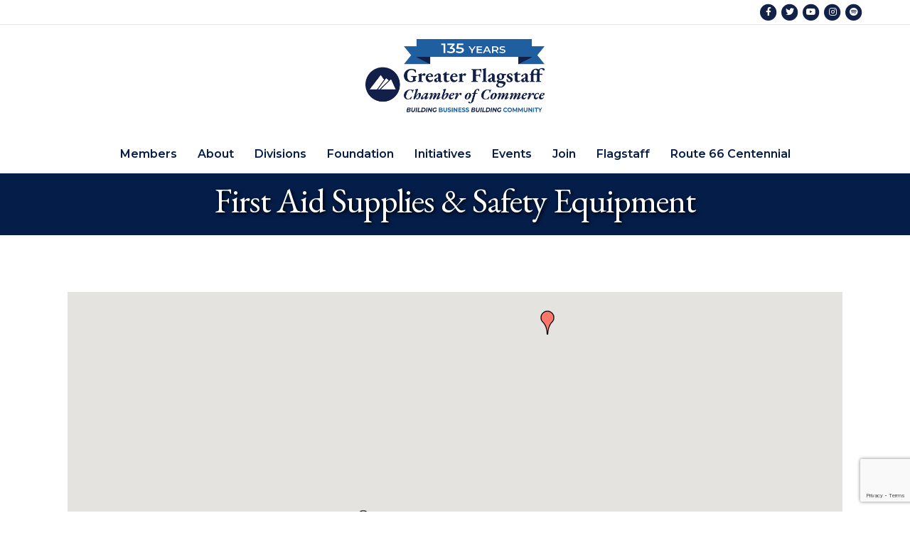

--- FILE ---
content_type: text/html; charset=utf-8
request_url: https://www.google.com/recaptcha/enterprise/anchor?ar=1&k=6LfI_T8rAAAAAMkWHrLP_GfSf3tLy9tKa839wcWa&co=aHR0cHM6Ly9idXNpbmVzcy5mbGFnc3RhZmZjaGFtYmVyLmNvbTo0NDM.&hl=en&v=PoyoqOPhxBO7pBk68S4YbpHZ&size=invisible&anchor-ms=20000&execute-ms=30000&cb=y4r129fm5931
body_size: 48623
content:
<!DOCTYPE HTML><html dir="ltr" lang="en"><head><meta http-equiv="Content-Type" content="text/html; charset=UTF-8">
<meta http-equiv="X-UA-Compatible" content="IE=edge">
<title>reCAPTCHA</title>
<style type="text/css">
/* cyrillic-ext */
@font-face {
  font-family: 'Roboto';
  font-style: normal;
  font-weight: 400;
  font-stretch: 100%;
  src: url(//fonts.gstatic.com/s/roboto/v48/KFO7CnqEu92Fr1ME7kSn66aGLdTylUAMa3GUBHMdazTgWw.woff2) format('woff2');
  unicode-range: U+0460-052F, U+1C80-1C8A, U+20B4, U+2DE0-2DFF, U+A640-A69F, U+FE2E-FE2F;
}
/* cyrillic */
@font-face {
  font-family: 'Roboto';
  font-style: normal;
  font-weight: 400;
  font-stretch: 100%;
  src: url(//fonts.gstatic.com/s/roboto/v48/KFO7CnqEu92Fr1ME7kSn66aGLdTylUAMa3iUBHMdazTgWw.woff2) format('woff2');
  unicode-range: U+0301, U+0400-045F, U+0490-0491, U+04B0-04B1, U+2116;
}
/* greek-ext */
@font-face {
  font-family: 'Roboto';
  font-style: normal;
  font-weight: 400;
  font-stretch: 100%;
  src: url(//fonts.gstatic.com/s/roboto/v48/KFO7CnqEu92Fr1ME7kSn66aGLdTylUAMa3CUBHMdazTgWw.woff2) format('woff2');
  unicode-range: U+1F00-1FFF;
}
/* greek */
@font-face {
  font-family: 'Roboto';
  font-style: normal;
  font-weight: 400;
  font-stretch: 100%;
  src: url(//fonts.gstatic.com/s/roboto/v48/KFO7CnqEu92Fr1ME7kSn66aGLdTylUAMa3-UBHMdazTgWw.woff2) format('woff2');
  unicode-range: U+0370-0377, U+037A-037F, U+0384-038A, U+038C, U+038E-03A1, U+03A3-03FF;
}
/* math */
@font-face {
  font-family: 'Roboto';
  font-style: normal;
  font-weight: 400;
  font-stretch: 100%;
  src: url(//fonts.gstatic.com/s/roboto/v48/KFO7CnqEu92Fr1ME7kSn66aGLdTylUAMawCUBHMdazTgWw.woff2) format('woff2');
  unicode-range: U+0302-0303, U+0305, U+0307-0308, U+0310, U+0312, U+0315, U+031A, U+0326-0327, U+032C, U+032F-0330, U+0332-0333, U+0338, U+033A, U+0346, U+034D, U+0391-03A1, U+03A3-03A9, U+03B1-03C9, U+03D1, U+03D5-03D6, U+03F0-03F1, U+03F4-03F5, U+2016-2017, U+2034-2038, U+203C, U+2040, U+2043, U+2047, U+2050, U+2057, U+205F, U+2070-2071, U+2074-208E, U+2090-209C, U+20D0-20DC, U+20E1, U+20E5-20EF, U+2100-2112, U+2114-2115, U+2117-2121, U+2123-214F, U+2190, U+2192, U+2194-21AE, U+21B0-21E5, U+21F1-21F2, U+21F4-2211, U+2213-2214, U+2216-22FF, U+2308-230B, U+2310, U+2319, U+231C-2321, U+2336-237A, U+237C, U+2395, U+239B-23B7, U+23D0, U+23DC-23E1, U+2474-2475, U+25AF, U+25B3, U+25B7, U+25BD, U+25C1, U+25CA, U+25CC, U+25FB, U+266D-266F, U+27C0-27FF, U+2900-2AFF, U+2B0E-2B11, U+2B30-2B4C, U+2BFE, U+3030, U+FF5B, U+FF5D, U+1D400-1D7FF, U+1EE00-1EEFF;
}
/* symbols */
@font-face {
  font-family: 'Roboto';
  font-style: normal;
  font-weight: 400;
  font-stretch: 100%;
  src: url(//fonts.gstatic.com/s/roboto/v48/KFO7CnqEu92Fr1ME7kSn66aGLdTylUAMaxKUBHMdazTgWw.woff2) format('woff2');
  unicode-range: U+0001-000C, U+000E-001F, U+007F-009F, U+20DD-20E0, U+20E2-20E4, U+2150-218F, U+2190, U+2192, U+2194-2199, U+21AF, U+21E6-21F0, U+21F3, U+2218-2219, U+2299, U+22C4-22C6, U+2300-243F, U+2440-244A, U+2460-24FF, U+25A0-27BF, U+2800-28FF, U+2921-2922, U+2981, U+29BF, U+29EB, U+2B00-2BFF, U+4DC0-4DFF, U+FFF9-FFFB, U+10140-1018E, U+10190-1019C, U+101A0, U+101D0-101FD, U+102E0-102FB, U+10E60-10E7E, U+1D2C0-1D2D3, U+1D2E0-1D37F, U+1F000-1F0FF, U+1F100-1F1AD, U+1F1E6-1F1FF, U+1F30D-1F30F, U+1F315, U+1F31C, U+1F31E, U+1F320-1F32C, U+1F336, U+1F378, U+1F37D, U+1F382, U+1F393-1F39F, U+1F3A7-1F3A8, U+1F3AC-1F3AF, U+1F3C2, U+1F3C4-1F3C6, U+1F3CA-1F3CE, U+1F3D4-1F3E0, U+1F3ED, U+1F3F1-1F3F3, U+1F3F5-1F3F7, U+1F408, U+1F415, U+1F41F, U+1F426, U+1F43F, U+1F441-1F442, U+1F444, U+1F446-1F449, U+1F44C-1F44E, U+1F453, U+1F46A, U+1F47D, U+1F4A3, U+1F4B0, U+1F4B3, U+1F4B9, U+1F4BB, U+1F4BF, U+1F4C8-1F4CB, U+1F4D6, U+1F4DA, U+1F4DF, U+1F4E3-1F4E6, U+1F4EA-1F4ED, U+1F4F7, U+1F4F9-1F4FB, U+1F4FD-1F4FE, U+1F503, U+1F507-1F50B, U+1F50D, U+1F512-1F513, U+1F53E-1F54A, U+1F54F-1F5FA, U+1F610, U+1F650-1F67F, U+1F687, U+1F68D, U+1F691, U+1F694, U+1F698, U+1F6AD, U+1F6B2, U+1F6B9-1F6BA, U+1F6BC, U+1F6C6-1F6CF, U+1F6D3-1F6D7, U+1F6E0-1F6EA, U+1F6F0-1F6F3, U+1F6F7-1F6FC, U+1F700-1F7FF, U+1F800-1F80B, U+1F810-1F847, U+1F850-1F859, U+1F860-1F887, U+1F890-1F8AD, U+1F8B0-1F8BB, U+1F8C0-1F8C1, U+1F900-1F90B, U+1F93B, U+1F946, U+1F984, U+1F996, U+1F9E9, U+1FA00-1FA6F, U+1FA70-1FA7C, U+1FA80-1FA89, U+1FA8F-1FAC6, U+1FACE-1FADC, U+1FADF-1FAE9, U+1FAF0-1FAF8, U+1FB00-1FBFF;
}
/* vietnamese */
@font-face {
  font-family: 'Roboto';
  font-style: normal;
  font-weight: 400;
  font-stretch: 100%;
  src: url(//fonts.gstatic.com/s/roboto/v48/KFO7CnqEu92Fr1ME7kSn66aGLdTylUAMa3OUBHMdazTgWw.woff2) format('woff2');
  unicode-range: U+0102-0103, U+0110-0111, U+0128-0129, U+0168-0169, U+01A0-01A1, U+01AF-01B0, U+0300-0301, U+0303-0304, U+0308-0309, U+0323, U+0329, U+1EA0-1EF9, U+20AB;
}
/* latin-ext */
@font-face {
  font-family: 'Roboto';
  font-style: normal;
  font-weight: 400;
  font-stretch: 100%;
  src: url(//fonts.gstatic.com/s/roboto/v48/KFO7CnqEu92Fr1ME7kSn66aGLdTylUAMa3KUBHMdazTgWw.woff2) format('woff2');
  unicode-range: U+0100-02BA, U+02BD-02C5, U+02C7-02CC, U+02CE-02D7, U+02DD-02FF, U+0304, U+0308, U+0329, U+1D00-1DBF, U+1E00-1E9F, U+1EF2-1EFF, U+2020, U+20A0-20AB, U+20AD-20C0, U+2113, U+2C60-2C7F, U+A720-A7FF;
}
/* latin */
@font-face {
  font-family: 'Roboto';
  font-style: normal;
  font-weight: 400;
  font-stretch: 100%;
  src: url(//fonts.gstatic.com/s/roboto/v48/KFO7CnqEu92Fr1ME7kSn66aGLdTylUAMa3yUBHMdazQ.woff2) format('woff2');
  unicode-range: U+0000-00FF, U+0131, U+0152-0153, U+02BB-02BC, U+02C6, U+02DA, U+02DC, U+0304, U+0308, U+0329, U+2000-206F, U+20AC, U+2122, U+2191, U+2193, U+2212, U+2215, U+FEFF, U+FFFD;
}
/* cyrillic-ext */
@font-face {
  font-family: 'Roboto';
  font-style: normal;
  font-weight: 500;
  font-stretch: 100%;
  src: url(//fonts.gstatic.com/s/roboto/v48/KFO7CnqEu92Fr1ME7kSn66aGLdTylUAMa3GUBHMdazTgWw.woff2) format('woff2');
  unicode-range: U+0460-052F, U+1C80-1C8A, U+20B4, U+2DE0-2DFF, U+A640-A69F, U+FE2E-FE2F;
}
/* cyrillic */
@font-face {
  font-family: 'Roboto';
  font-style: normal;
  font-weight: 500;
  font-stretch: 100%;
  src: url(//fonts.gstatic.com/s/roboto/v48/KFO7CnqEu92Fr1ME7kSn66aGLdTylUAMa3iUBHMdazTgWw.woff2) format('woff2');
  unicode-range: U+0301, U+0400-045F, U+0490-0491, U+04B0-04B1, U+2116;
}
/* greek-ext */
@font-face {
  font-family: 'Roboto';
  font-style: normal;
  font-weight: 500;
  font-stretch: 100%;
  src: url(//fonts.gstatic.com/s/roboto/v48/KFO7CnqEu92Fr1ME7kSn66aGLdTylUAMa3CUBHMdazTgWw.woff2) format('woff2');
  unicode-range: U+1F00-1FFF;
}
/* greek */
@font-face {
  font-family: 'Roboto';
  font-style: normal;
  font-weight: 500;
  font-stretch: 100%;
  src: url(//fonts.gstatic.com/s/roboto/v48/KFO7CnqEu92Fr1ME7kSn66aGLdTylUAMa3-UBHMdazTgWw.woff2) format('woff2');
  unicode-range: U+0370-0377, U+037A-037F, U+0384-038A, U+038C, U+038E-03A1, U+03A3-03FF;
}
/* math */
@font-face {
  font-family: 'Roboto';
  font-style: normal;
  font-weight: 500;
  font-stretch: 100%;
  src: url(//fonts.gstatic.com/s/roboto/v48/KFO7CnqEu92Fr1ME7kSn66aGLdTylUAMawCUBHMdazTgWw.woff2) format('woff2');
  unicode-range: U+0302-0303, U+0305, U+0307-0308, U+0310, U+0312, U+0315, U+031A, U+0326-0327, U+032C, U+032F-0330, U+0332-0333, U+0338, U+033A, U+0346, U+034D, U+0391-03A1, U+03A3-03A9, U+03B1-03C9, U+03D1, U+03D5-03D6, U+03F0-03F1, U+03F4-03F5, U+2016-2017, U+2034-2038, U+203C, U+2040, U+2043, U+2047, U+2050, U+2057, U+205F, U+2070-2071, U+2074-208E, U+2090-209C, U+20D0-20DC, U+20E1, U+20E5-20EF, U+2100-2112, U+2114-2115, U+2117-2121, U+2123-214F, U+2190, U+2192, U+2194-21AE, U+21B0-21E5, U+21F1-21F2, U+21F4-2211, U+2213-2214, U+2216-22FF, U+2308-230B, U+2310, U+2319, U+231C-2321, U+2336-237A, U+237C, U+2395, U+239B-23B7, U+23D0, U+23DC-23E1, U+2474-2475, U+25AF, U+25B3, U+25B7, U+25BD, U+25C1, U+25CA, U+25CC, U+25FB, U+266D-266F, U+27C0-27FF, U+2900-2AFF, U+2B0E-2B11, U+2B30-2B4C, U+2BFE, U+3030, U+FF5B, U+FF5D, U+1D400-1D7FF, U+1EE00-1EEFF;
}
/* symbols */
@font-face {
  font-family: 'Roboto';
  font-style: normal;
  font-weight: 500;
  font-stretch: 100%;
  src: url(//fonts.gstatic.com/s/roboto/v48/KFO7CnqEu92Fr1ME7kSn66aGLdTylUAMaxKUBHMdazTgWw.woff2) format('woff2');
  unicode-range: U+0001-000C, U+000E-001F, U+007F-009F, U+20DD-20E0, U+20E2-20E4, U+2150-218F, U+2190, U+2192, U+2194-2199, U+21AF, U+21E6-21F0, U+21F3, U+2218-2219, U+2299, U+22C4-22C6, U+2300-243F, U+2440-244A, U+2460-24FF, U+25A0-27BF, U+2800-28FF, U+2921-2922, U+2981, U+29BF, U+29EB, U+2B00-2BFF, U+4DC0-4DFF, U+FFF9-FFFB, U+10140-1018E, U+10190-1019C, U+101A0, U+101D0-101FD, U+102E0-102FB, U+10E60-10E7E, U+1D2C0-1D2D3, U+1D2E0-1D37F, U+1F000-1F0FF, U+1F100-1F1AD, U+1F1E6-1F1FF, U+1F30D-1F30F, U+1F315, U+1F31C, U+1F31E, U+1F320-1F32C, U+1F336, U+1F378, U+1F37D, U+1F382, U+1F393-1F39F, U+1F3A7-1F3A8, U+1F3AC-1F3AF, U+1F3C2, U+1F3C4-1F3C6, U+1F3CA-1F3CE, U+1F3D4-1F3E0, U+1F3ED, U+1F3F1-1F3F3, U+1F3F5-1F3F7, U+1F408, U+1F415, U+1F41F, U+1F426, U+1F43F, U+1F441-1F442, U+1F444, U+1F446-1F449, U+1F44C-1F44E, U+1F453, U+1F46A, U+1F47D, U+1F4A3, U+1F4B0, U+1F4B3, U+1F4B9, U+1F4BB, U+1F4BF, U+1F4C8-1F4CB, U+1F4D6, U+1F4DA, U+1F4DF, U+1F4E3-1F4E6, U+1F4EA-1F4ED, U+1F4F7, U+1F4F9-1F4FB, U+1F4FD-1F4FE, U+1F503, U+1F507-1F50B, U+1F50D, U+1F512-1F513, U+1F53E-1F54A, U+1F54F-1F5FA, U+1F610, U+1F650-1F67F, U+1F687, U+1F68D, U+1F691, U+1F694, U+1F698, U+1F6AD, U+1F6B2, U+1F6B9-1F6BA, U+1F6BC, U+1F6C6-1F6CF, U+1F6D3-1F6D7, U+1F6E0-1F6EA, U+1F6F0-1F6F3, U+1F6F7-1F6FC, U+1F700-1F7FF, U+1F800-1F80B, U+1F810-1F847, U+1F850-1F859, U+1F860-1F887, U+1F890-1F8AD, U+1F8B0-1F8BB, U+1F8C0-1F8C1, U+1F900-1F90B, U+1F93B, U+1F946, U+1F984, U+1F996, U+1F9E9, U+1FA00-1FA6F, U+1FA70-1FA7C, U+1FA80-1FA89, U+1FA8F-1FAC6, U+1FACE-1FADC, U+1FADF-1FAE9, U+1FAF0-1FAF8, U+1FB00-1FBFF;
}
/* vietnamese */
@font-face {
  font-family: 'Roboto';
  font-style: normal;
  font-weight: 500;
  font-stretch: 100%;
  src: url(//fonts.gstatic.com/s/roboto/v48/KFO7CnqEu92Fr1ME7kSn66aGLdTylUAMa3OUBHMdazTgWw.woff2) format('woff2');
  unicode-range: U+0102-0103, U+0110-0111, U+0128-0129, U+0168-0169, U+01A0-01A1, U+01AF-01B0, U+0300-0301, U+0303-0304, U+0308-0309, U+0323, U+0329, U+1EA0-1EF9, U+20AB;
}
/* latin-ext */
@font-face {
  font-family: 'Roboto';
  font-style: normal;
  font-weight: 500;
  font-stretch: 100%;
  src: url(//fonts.gstatic.com/s/roboto/v48/KFO7CnqEu92Fr1ME7kSn66aGLdTylUAMa3KUBHMdazTgWw.woff2) format('woff2');
  unicode-range: U+0100-02BA, U+02BD-02C5, U+02C7-02CC, U+02CE-02D7, U+02DD-02FF, U+0304, U+0308, U+0329, U+1D00-1DBF, U+1E00-1E9F, U+1EF2-1EFF, U+2020, U+20A0-20AB, U+20AD-20C0, U+2113, U+2C60-2C7F, U+A720-A7FF;
}
/* latin */
@font-face {
  font-family: 'Roboto';
  font-style: normal;
  font-weight: 500;
  font-stretch: 100%;
  src: url(//fonts.gstatic.com/s/roboto/v48/KFO7CnqEu92Fr1ME7kSn66aGLdTylUAMa3yUBHMdazQ.woff2) format('woff2');
  unicode-range: U+0000-00FF, U+0131, U+0152-0153, U+02BB-02BC, U+02C6, U+02DA, U+02DC, U+0304, U+0308, U+0329, U+2000-206F, U+20AC, U+2122, U+2191, U+2193, U+2212, U+2215, U+FEFF, U+FFFD;
}
/* cyrillic-ext */
@font-face {
  font-family: 'Roboto';
  font-style: normal;
  font-weight: 900;
  font-stretch: 100%;
  src: url(//fonts.gstatic.com/s/roboto/v48/KFO7CnqEu92Fr1ME7kSn66aGLdTylUAMa3GUBHMdazTgWw.woff2) format('woff2');
  unicode-range: U+0460-052F, U+1C80-1C8A, U+20B4, U+2DE0-2DFF, U+A640-A69F, U+FE2E-FE2F;
}
/* cyrillic */
@font-face {
  font-family: 'Roboto';
  font-style: normal;
  font-weight: 900;
  font-stretch: 100%;
  src: url(//fonts.gstatic.com/s/roboto/v48/KFO7CnqEu92Fr1ME7kSn66aGLdTylUAMa3iUBHMdazTgWw.woff2) format('woff2');
  unicode-range: U+0301, U+0400-045F, U+0490-0491, U+04B0-04B1, U+2116;
}
/* greek-ext */
@font-face {
  font-family: 'Roboto';
  font-style: normal;
  font-weight: 900;
  font-stretch: 100%;
  src: url(//fonts.gstatic.com/s/roboto/v48/KFO7CnqEu92Fr1ME7kSn66aGLdTylUAMa3CUBHMdazTgWw.woff2) format('woff2');
  unicode-range: U+1F00-1FFF;
}
/* greek */
@font-face {
  font-family: 'Roboto';
  font-style: normal;
  font-weight: 900;
  font-stretch: 100%;
  src: url(//fonts.gstatic.com/s/roboto/v48/KFO7CnqEu92Fr1ME7kSn66aGLdTylUAMa3-UBHMdazTgWw.woff2) format('woff2');
  unicode-range: U+0370-0377, U+037A-037F, U+0384-038A, U+038C, U+038E-03A1, U+03A3-03FF;
}
/* math */
@font-face {
  font-family: 'Roboto';
  font-style: normal;
  font-weight: 900;
  font-stretch: 100%;
  src: url(//fonts.gstatic.com/s/roboto/v48/KFO7CnqEu92Fr1ME7kSn66aGLdTylUAMawCUBHMdazTgWw.woff2) format('woff2');
  unicode-range: U+0302-0303, U+0305, U+0307-0308, U+0310, U+0312, U+0315, U+031A, U+0326-0327, U+032C, U+032F-0330, U+0332-0333, U+0338, U+033A, U+0346, U+034D, U+0391-03A1, U+03A3-03A9, U+03B1-03C9, U+03D1, U+03D5-03D6, U+03F0-03F1, U+03F4-03F5, U+2016-2017, U+2034-2038, U+203C, U+2040, U+2043, U+2047, U+2050, U+2057, U+205F, U+2070-2071, U+2074-208E, U+2090-209C, U+20D0-20DC, U+20E1, U+20E5-20EF, U+2100-2112, U+2114-2115, U+2117-2121, U+2123-214F, U+2190, U+2192, U+2194-21AE, U+21B0-21E5, U+21F1-21F2, U+21F4-2211, U+2213-2214, U+2216-22FF, U+2308-230B, U+2310, U+2319, U+231C-2321, U+2336-237A, U+237C, U+2395, U+239B-23B7, U+23D0, U+23DC-23E1, U+2474-2475, U+25AF, U+25B3, U+25B7, U+25BD, U+25C1, U+25CA, U+25CC, U+25FB, U+266D-266F, U+27C0-27FF, U+2900-2AFF, U+2B0E-2B11, U+2B30-2B4C, U+2BFE, U+3030, U+FF5B, U+FF5D, U+1D400-1D7FF, U+1EE00-1EEFF;
}
/* symbols */
@font-face {
  font-family: 'Roboto';
  font-style: normal;
  font-weight: 900;
  font-stretch: 100%;
  src: url(//fonts.gstatic.com/s/roboto/v48/KFO7CnqEu92Fr1ME7kSn66aGLdTylUAMaxKUBHMdazTgWw.woff2) format('woff2');
  unicode-range: U+0001-000C, U+000E-001F, U+007F-009F, U+20DD-20E0, U+20E2-20E4, U+2150-218F, U+2190, U+2192, U+2194-2199, U+21AF, U+21E6-21F0, U+21F3, U+2218-2219, U+2299, U+22C4-22C6, U+2300-243F, U+2440-244A, U+2460-24FF, U+25A0-27BF, U+2800-28FF, U+2921-2922, U+2981, U+29BF, U+29EB, U+2B00-2BFF, U+4DC0-4DFF, U+FFF9-FFFB, U+10140-1018E, U+10190-1019C, U+101A0, U+101D0-101FD, U+102E0-102FB, U+10E60-10E7E, U+1D2C0-1D2D3, U+1D2E0-1D37F, U+1F000-1F0FF, U+1F100-1F1AD, U+1F1E6-1F1FF, U+1F30D-1F30F, U+1F315, U+1F31C, U+1F31E, U+1F320-1F32C, U+1F336, U+1F378, U+1F37D, U+1F382, U+1F393-1F39F, U+1F3A7-1F3A8, U+1F3AC-1F3AF, U+1F3C2, U+1F3C4-1F3C6, U+1F3CA-1F3CE, U+1F3D4-1F3E0, U+1F3ED, U+1F3F1-1F3F3, U+1F3F5-1F3F7, U+1F408, U+1F415, U+1F41F, U+1F426, U+1F43F, U+1F441-1F442, U+1F444, U+1F446-1F449, U+1F44C-1F44E, U+1F453, U+1F46A, U+1F47D, U+1F4A3, U+1F4B0, U+1F4B3, U+1F4B9, U+1F4BB, U+1F4BF, U+1F4C8-1F4CB, U+1F4D6, U+1F4DA, U+1F4DF, U+1F4E3-1F4E6, U+1F4EA-1F4ED, U+1F4F7, U+1F4F9-1F4FB, U+1F4FD-1F4FE, U+1F503, U+1F507-1F50B, U+1F50D, U+1F512-1F513, U+1F53E-1F54A, U+1F54F-1F5FA, U+1F610, U+1F650-1F67F, U+1F687, U+1F68D, U+1F691, U+1F694, U+1F698, U+1F6AD, U+1F6B2, U+1F6B9-1F6BA, U+1F6BC, U+1F6C6-1F6CF, U+1F6D3-1F6D7, U+1F6E0-1F6EA, U+1F6F0-1F6F3, U+1F6F7-1F6FC, U+1F700-1F7FF, U+1F800-1F80B, U+1F810-1F847, U+1F850-1F859, U+1F860-1F887, U+1F890-1F8AD, U+1F8B0-1F8BB, U+1F8C0-1F8C1, U+1F900-1F90B, U+1F93B, U+1F946, U+1F984, U+1F996, U+1F9E9, U+1FA00-1FA6F, U+1FA70-1FA7C, U+1FA80-1FA89, U+1FA8F-1FAC6, U+1FACE-1FADC, U+1FADF-1FAE9, U+1FAF0-1FAF8, U+1FB00-1FBFF;
}
/* vietnamese */
@font-face {
  font-family: 'Roboto';
  font-style: normal;
  font-weight: 900;
  font-stretch: 100%;
  src: url(//fonts.gstatic.com/s/roboto/v48/KFO7CnqEu92Fr1ME7kSn66aGLdTylUAMa3OUBHMdazTgWw.woff2) format('woff2');
  unicode-range: U+0102-0103, U+0110-0111, U+0128-0129, U+0168-0169, U+01A0-01A1, U+01AF-01B0, U+0300-0301, U+0303-0304, U+0308-0309, U+0323, U+0329, U+1EA0-1EF9, U+20AB;
}
/* latin-ext */
@font-face {
  font-family: 'Roboto';
  font-style: normal;
  font-weight: 900;
  font-stretch: 100%;
  src: url(//fonts.gstatic.com/s/roboto/v48/KFO7CnqEu92Fr1ME7kSn66aGLdTylUAMa3KUBHMdazTgWw.woff2) format('woff2');
  unicode-range: U+0100-02BA, U+02BD-02C5, U+02C7-02CC, U+02CE-02D7, U+02DD-02FF, U+0304, U+0308, U+0329, U+1D00-1DBF, U+1E00-1E9F, U+1EF2-1EFF, U+2020, U+20A0-20AB, U+20AD-20C0, U+2113, U+2C60-2C7F, U+A720-A7FF;
}
/* latin */
@font-face {
  font-family: 'Roboto';
  font-style: normal;
  font-weight: 900;
  font-stretch: 100%;
  src: url(//fonts.gstatic.com/s/roboto/v48/KFO7CnqEu92Fr1ME7kSn66aGLdTylUAMa3yUBHMdazQ.woff2) format('woff2');
  unicode-range: U+0000-00FF, U+0131, U+0152-0153, U+02BB-02BC, U+02C6, U+02DA, U+02DC, U+0304, U+0308, U+0329, U+2000-206F, U+20AC, U+2122, U+2191, U+2193, U+2212, U+2215, U+FEFF, U+FFFD;
}

</style>
<link rel="stylesheet" type="text/css" href="https://www.gstatic.com/recaptcha/releases/PoyoqOPhxBO7pBk68S4YbpHZ/styles__ltr.css">
<script nonce="6kjFOKQnIr2OwbUu7RIXRg" type="text/javascript">window['__recaptcha_api'] = 'https://www.google.com/recaptcha/enterprise/';</script>
<script type="text/javascript" src="https://www.gstatic.com/recaptcha/releases/PoyoqOPhxBO7pBk68S4YbpHZ/recaptcha__en.js" nonce="6kjFOKQnIr2OwbUu7RIXRg">
      
    </script></head>
<body><div id="rc-anchor-alert" class="rc-anchor-alert"></div>
<input type="hidden" id="recaptcha-token" value="[base64]">
<script type="text/javascript" nonce="6kjFOKQnIr2OwbUu7RIXRg">
      recaptcha.anchor.Main.init("[\x22ainput\x22,[\x22bgdata\x22,\x22\x22,\[base64]/[base64]/[base64]/bmV3IHJbeF0oY1swXSk6RT09Mj9uZXcgclt4XShjWzBdLGNbMV0pOkU9PTM/bmV3IHJbeF0oY1swXSxjWzFdLGNbMl0pOkU9PTQ/[base64]/[base64]/[base64]/[base64]/[base64]/[base64]/[base64]/[base64]\x22,\[base64]\x22,\x22w4Y5wrfCtlHCksKlGMOmw6vDrSQHwrFYwohOwoNCwrLDm2bDv3rCm3VPw6zCrsObwpnDmXTCusOlw7XDnkHCjRLCjB3DksOLYHLDnhLDr8OEwo/ClcKLIMK1S8KBHsODEcOVw6DCmcOYwqnClF4tFhAdQl1MasKLOsOzw6rDo8OGwq5fwqPDilYpNcK0cTJHKcOVTkZtw4ItwqEHIsKMdMOKMMKHesO+CcK+w58xUm/DvcOKw6E/b8KUwo11w53CsX/[base64]/CoTYqUsKGGMOjQcK2w73Dokp0GW/CksOlwrsOw6Ypwq7CjcKCwpV7b0gmHMK/ZMKGwoNAw55OwogKVMKiwoFaw6tYwqEJw7vDrcOAD8O/UChCw5zCp8K3I8O2LzXCk8O8w6nDkcKmwqQmUcKzworCrizDnMKpw5/DkMOMX8OewqDCiMO4EsKawp/[base64]/[base64]/DCgFwp81wpPDowjCt8O4wqJcUsK3QgjDgxfCvcKiS1zCvWHCqxUPV8OMVnUcWFzDqcOxw58awoobScO6w5XConnDisOQw4YxwqnCuH3CoTwVVz/[base64]/w7fDoBpew6jDs8Oiw5nDlm/DtMOoa8KLRFYQCwUjTytLw7NaVsKhAsOuw6XCiMOPw53DlT3DtMKOL3LCvmTCk8OqwqVHJhMxwqVfw7Bkw67Cs8OSw4/DtsOHS8O+O00sw6wiwpN9wqU+w6/[base64]/[base64]/DlDh7wqTCocKCQljCmj8cERQuw4h9HcKOfyY0w61Mw4LDqMOLFMKwa8OXXDTDnMKfTDTCisKQLlgpMcOCw7zDnyLDtW0xEcKfTGzCscKIVBQ6QMO9w6zDksOWFU9PwrnDtzLDt8KgwrbCo8OQw7k5woXCmBYIw6V7wr5Cw7skTBDCp8KzwrcQwpRdIW0nw5w8B8Olw4/DnQVYEcOwe8K6HsKDw4nDjsOZCcKYLMKFw7XCiQjDmmTClh3Cn8KrwqXChMKbMnfDoXVYX8O/wqvCnltTVhdaTkNyTcORwqZ5NBYtFG5Jw7sIw74mwplUNcKDw407KsOIwqcYwrHDq8OSI1o+FifCoApnw7fCnsKZG1wgwpwyMMOIw4LCi0vDkxAOw6EjOcOVO8OVAgLDrQHDlMONwq/Dp8KwVCQKbFtPw4o3w4Erw4fDtcOzH2LCmcKww69HPRVrw55rw6LCoMOTw5MeOcOHwrTDtD/DgC5rOsOEwrdjHcKOPUzDjMKqwoxow6PCusKBR07DmMOtw4Ucw5d0wpvCriE3OsKWSB40G07CnsKbEjEYwp/DtMK8MMOuw4nCjDVIXMK1YMKHw7/CiXELUUvCiTx/b8KnF8Ouw55/JBLCqMOtDS5vUFtvfAIYT8OnHD7DmTXDpB4fwojCil5Kw6lkwqDCsl3DmAJHK0vCv8O4TmfDo08vw7vDmDLCmcOVcMKHEwskw6jDkELDpERdwrnCoMO1csOMD8O9wpPDoMOrJHZDMEnCusOoAy3DpsKfDMOZUsKUQyvCh19mwq/ChC3CgHLDkBEwwozDqcKSwrDDrGBaHcOXwqkKcAorwp4Kw4A6K8K1w40xwpVVNX1sw410IMOAwoXDr8OBw7RxDcKQw4bCkcOFwp4CTDPCocO5Y8KjQAnDhAkIwqHDmC/CnS8BwonCm8KyVcKEHALDmsKIwrUQdMOuw7DDqyoMwoUxEcOqdMOPw5DDmMOaNsKjw5R0EcOBfsOpKnF+wqbCugjDihDDoC3CmVPClD9FXEEZGGtawrzDvsOywpNgWMKUccKKw7LChEPDosKrwrVvQsOidn0gw7cjw51fF8KoJy5iw4AtE8OvdMO4STfCiWRlZcK1LH/CqB9vD8ONQsOVwr5NRcO+c8O2VMOBwp5uTgNNc2DChRfCqynCjCByFVvCusKkwrPDvMKFNhnCkmPDjsO4w5LCtw/[base64]/[base64]/[base64]/DoXvCoADCmsOBVMOLaBnChcKywq/CjlAWwoB5w68aDsKOwr0mWDXCilBmdiNMCsKvw6DCtgBQbwcIw67CqsOTSsO6wq7CvmfCiGrCgsOywqA4ZA5fw7wGFMKWP8OBw4nDo1gwd8Ktwp1UacO1wq/DvzPDrHLCmlEXcMO+w5QNwpNGwqd4cELCvMO1VnsfHsKfUmZywqEIJ1HCj8KqwpMmacOPwq4PwoTDm8Oow7s2w7jCixvChsO2wpUBw6fDuMK4wpxKwpIxfsK3E8K/PiJJwrHDlcO5w6XDi37DrRBrwrDDl2ISGMOxLGIzw7Uvwp57Ez/[base64]/Dp8OgHMOewqnChsK4AlzCm3vCtjnCuDHDjDcqw7goRsO9WsKKw40uWcKZwonCu8Ksw5g+Fl/DhsKJQGldAsO/XsOJDA7CrG/CucO3w7E2OVnChgxhwokRKMOtah5KwrrCq8OFGMKnwqfDih5YCsO0fXkGfsK7dxbDu8KxNVrDlcKBwqtsZMKxw7PDvcOrGVoIRRfDnFVxS8KEcRLCqMKMwr/DjMOgJcKkwoNLQsKbeMK3fEE5VzbDkTJhw6Bxw4HDgcO3UsOvV8O5AmRWa0XCoh4zw7XDuk/DuHpYDGtowo1/dMOgw7xRXVvCjcOkfsOjaMOHa8OVTyNHfiDCqmHDj8O9U8KOVsOfw63CmzDCncKaTjUlK0nCh8K4XAgKZ1ceOMKKw7fDuDnCiRbDpjsZwo8HwpvDjgTCijdhJcO1w7jDuGTDvcKUb2LCtgtVwp3Do8OzwotDwrsWV8OLw5PDk8K1Dj9JZBHDlC0xwrwawp5/RMK9wpDDjMO0w6Vcw4k9UTsTf0XCjMKtKBDDmcK9RMKwUjvCp8K2w5fDr8O4HsOjwrMCRyc/wovDnMKfR1/[base64]/[base64]/[base64]/[base64]/bsOEAcORwqjDsCt1YcOCw510w67CsUFkd8OZwpBhwpXDt8Khwqhvwr0XYBdXw6J3EAjCvcO8wos5w4zCuRg2wqwNRiRwA3PCqEc+w6fDp8K7NcK1NsOjQSHDusK1w6/DjMKvw7RDwqVCPifCoTXDjAhMwpTDsmQ6C3PDrld/Xw4Aw4/DkMKyw7d8w57CkcO1N8OQA8KOesKCIWh8wp7DgB3CuBHDoSDClB/DusK7MMOcBUJjAE8SE8Obw4hiw6FlWMO5wpTDlXAFLTsTw6HCu0EKPh/ChSAnwovCqQIYJ8KlbMKvwrXDnFZVwqkZw6PCu8KswqbCjTgvwoF5w7NDwrLDv156w7MZCwIHwrA+MMO6w7/Cr3syw6B4CMOlwonCrsOBwqbCl0klRlQJNj/DnMKfImbDpARvfsOke8OXwosyw7vDpcObBXpDSMKCc8OmbsODw6c2wrnDncOcHsKkcsO2wpNAAzx6w5d7wqBUf2Q4OF3DtcKTdWbCicKdwrXCnkvDsMKlwq/[base64]/KsK9IcOFc37CigBiMjbCqsOXwoXDiMOJwop6cMKqAEPCslzDhU9OwoJ+dMOaawZrw5gIwqHDtMOUw4J2dlcEw7Edb1jDmcKUdzAVZnonYFtmDR5qwqJ4wqrDsQkvw6RWw5wWwoMvw6U5w68Rwo0aw5/[base64]/CpGMsRWQ/wr/CtXnDqsKrP2/[base64]/DmcOlwqzDp8KKO3XDoFDCtUvDlwDCqsKKHTfDimkvBcODwoA1L8OcYsOfw6YEwojDpXvDkBQXw4HCnsO8w6lXXcOyG2keOMKTNQHCjSzCmsKGbhwAe8KgZzkcw7xwYWHDkVIRN2nCocOnwoQ/YUnCi2/[base64]/CvcKEYsO0VsKTP8OQVsKwAcOpw7lxwrZnBjzDthoECHzCkQnCuyhSwoQsHHNrVyhZLSvCqsOOWsKOBMOCw4TDlXrDuD/CrcOJw53Dt2FKw5LCmcOqw4obe8K9ZsO6wpDCrTPCsj7DrA4KQsKJTlbCozorGsOow6wdw7pBYMKOZC4Qw7DCmzdBYAERw7fCksKGYRPCkMOXwqDDs8Onw4MRJwJ+wrTCjMKFw4RCD8KSw7/[base64]/CqMK4w6Qgwrk7wpkYw57ClgMACsKsWXx6MMKew71/Hhsew4PChhDCqRZMw7zDgnTDs0nCvhNXw78hwpzDjTpeDmLCjXXCh8Kcw5lZw5FTGsKMw6bDkVfDlcOzwq8Ew4/Dq8OfwrPChyTCqcKDw4c2c8OsVAHCpcOnw4dZXD4uw4obEMOpwq7DtyHDm8OCwobDjR3CnMOLLFrCsHbDpxrDqiQxJcKtWMOsU8KsVsKxw6BGdMKvdxZowqtSHcK8wofDrxs7Qmp3QQQPw47Du8Ouw6U0bcK0HEoUYhokfcK1KFd3AARpDSdqwpEPa8O3w4wUwo/[base64]/Dg8O5bSLCmcKAwpDCqFjDvArCiMKCfsKaw5NLw7LCi3VSJAoiw7PCsC/[base64]/[base64]/w7DCjcKODsOKwq/DusK/[base64]/DqzUCw41tBmNQw5jDm3BGwofDhMOHTcKBwrrCmQzDjUEjw5LDrAxtVRoZHVPDpGRgL8OwZgvDmsOUwo1Oby9Aw64Bwo5JVVPClMO4D2BkRzIXwofCn8KvNXXCnCTDsUcAF8O7dMKJw4Q2woLCnMKAwoTCt8Odwpg9NcKWwp91GMK7w7zCp27CgsO/wr3CvEJcw7bCiE7CsTHDmcOTYz7Ctmldw6fCmQUhw7LCoMKhw4LDkArCpsOJw5BAwrHDrW3CjsKCBzglw5nDrjbDhsKKZsKRRcOTKA7Cl2puasKyUMOpID7CpMOEwp9gWyfDq0smXsK8w6zDhcKeQ8ObOMOsFsKrw6rCvFbDsTPDocKkdsKiwqRAwrHDp0hoX0bDjS/CnmlBZA9uwoHDo3bCisK5KTXCnsO4aMKHeMO/d23CgcKMwoLDm8KQVSLCpmrDkm80w43DvsKWw4DCrMKswoF5TR/CmMK/wrZuFMO9w6/DlFLDu8OmwofDiVt+UsOewqozFcKGwrPCsXhUFV/DoUAhw7nDnsK1wosqcgnCuQdQw4LCu1UnKFPDtnw2VsOswqBVOcOZbnRew5vCrcKbw5HDqMOOw4LDjn/DvMO0wrDClGzDkcO0w6PCmcKZw7x8EyXDrMOUw7/Dh8OlKgkcLTbDlsOfw7YCf8OmXcOtw7VtW8KEw5huwrrCtMO3woDDu8KWwqvCn1vDqSHCj3DDnsOgT8K5f8OresOfwrzDscOuc1DChkM0wr0BwrY5w7nCjsOHwp5YwrnCo1cpc2YFwps0wojDkEHCtmVtwp3Dox5MHQHDsi5/[base64]/CrDl/wrNrfn0ew7gUwoZOw57Cr8OfR8KMe20rw6wWS8Kvwq7CvcK8Y0DCrz4Lw6Rhw5HCosOOHmnDhMO9QETDiMKOwpjCqsO/w5jCm8KZTMOmA3XDt8OCJMKTwo8QRjLDi8OAwpslZMKVw4PDn1wrZMOnXMKQwpjCq8KICSTChcKMMMKcwr7DuCbCljfDm8OwLVgTw7/DtsOMbSgUw4ZwwpkaFMKAwo5HN8KDwrPDqijCiyxiGMOAw4PDsiZXw43Ciw1cw71gw4Ayw6YjC0DDsxvCgmLDtcOOecO7O8Klw5vCmcKJwpozwoTDo8OiSsOMw555woRJVzJIBzgiw4LCocOGB1rDpMKKRMOzOsK4XCzCicOnwoHCtDMqfgvDtsK4Z8KCwpMKSh/DgWRbw4LDohDCkCLDqMOcUsKTSlzDkWXCsk3DhMOAw4TCgcOnwpvDpw0OwqTDlsK3GMKAw5EOVcKXSMKVw5pCGMKfwqk5f8KSw6rDjhU0JkXDssO0Y2hgwqlPw7TCv8KTBcKhwpAAw6TCvMOkKVxcEsKWBMO/w5vCsFzCp8OUw5PCvMOuI8O0wqnDssKMOXnCjsKBEsOjwqkBNBAHR8O8w5J8L8Ovwo3CugzDv8KeXDrDsXPDv8KwUcK9w6fDqcK/w4oEw6k4w5Uxw5AhwqLDmgdqw7nCmcO+MFUMw51uw587w4snw5JeDcKowqbDogZ8LsOSJsOVwpfDnMKmYw7CoEnCgMOFBcKhWVvCu8K8wpfDt8OeZmvDlF5QwpwVw4nChHl+wossaSrDucK4X8O7wqrCiCQtwog/[base64]/DmcOaw6XDrsO6WS1IPcK3IlTCmQ8Rw4LCp8KBBcOfw4/CqyvCpBLDvUfDrBjCqcOew4zDusK8w6B0wqLDr23Dr8KkLC5dw74mwq3Dp8Opwr/CpcKHwo5AwrfCqsK4NBfCmTzCnmloTMOrWMOGRlEnCVXDnk8awqQrwoLCphUpwp8cwohBQCvCrcK0wo3DpMKTVMOAMMKJQwTDoQ3Ck2fCisKnElbCpcKZOTcPwrbCvUrCscO2wr/Dmh/DkQcnw7UDesOYSQomwq5oFRzCrsKZw6Btw6I5Uy/Dl2Q7wooUwrjCt3DCusKJwoVgKzbCtDPCicKIU8KAw5RYwr0dBMOsw7jCnVLDjjTDlMO8SsOqS3LDljkpfsOfIAZEw4bCrcOcCB/DvcONw7hAWnHCtcKzw6PDncOLw4pLPkXCnw/CpMKsPzERCsOcAsKjw43CqcKqRHEIwqs8w6bCpsOldMKyUcKHwq0/VxjDqzwUbcODw65Uw7jDgsK3TcKnw7nDryxeA0nDg8KGw5rCkjzDg8OadsOGKsO5YjnDtcOkworDusOiwqfDhMKEBg3DqQJGwpklZMKgGMK6SwHCsAsneDwRwoPCig0iUBt9VMKoH8KewoxiwoFKSsKrOgvDvW/DhsK9TWPDshBfGcKlwoTCg0vDosK9w4pSVFnCqsOvwoXDrHxzw7rCsHzChsO9w47CmCnDn3PDmMKqw4BTMMOMAsOpw6dvXEjCpkorNsOEwrUxw7nDsVDDvXjDi8O1wrXDlEzCp8KFw4PCt8KOUEhwBcKFwqTDr8OrTULDtXbCo8OIZHvCqsK5DsOkwr/DqH7Dk8Ozw6bDpwxnw49fw7vCl8OVwp7Cq3JmQh/DvmPDj8KRDMKLODVjOzc1b8OtwpJVwrvCgk4Mw4gLwoFNL1Few5YvFyvCkX/DvTB4wrVLw5LCjcKJWMK3KyoCwojCnsOqBSZXw7sVw5xuIGXDssOaw5s2XsO5wpjDlxteK8Kawo/DiFBfwox3BcOddCrCiSPCjcOqwoVtw6HDtcO5wr7CkcOhL1XDoMKrw6sMPsOCw5zDuU0owpoOax8/w49Rw7bDhMKpWyEkw4BPw7bDmcKRJsKAw5dZw5YcH8KZwoYxwoTDgDF9PgRBwpwmw4XDksKowqvDt0dzwqt7w6rDuU3DvMOhwrgBQMOlHSDChEE1dTXDisONIcKiw4c9AXHCixBJZsKew4zDv8KcwqrCl8OEwpPCtsOYOUzCisKNasKPwoXCiQMcPsOfw4XCrcO/wqTCvRrCksOoEwhWP8KbMMOgYzFqJMOsPwnCqMKkFwJHw6QcIVh2wp7Dm8Olw47Dt8OZWjFCwow2wpkzw4bDsxQtwrgiwrbCosOZbsK5w4vClnrChcKxezMyZcONw7/CqXsUSTvDnnPDkQ1KwrHDtMKzYw7DnhwxFsKvw7vCr0fDv8ONw4RzwottdUJxeSNWw7bCncOUw69JHj/DkSXDgcKzw5/DtynCq8OGZ3jCksK8K8KgFsKvwr7Ci1fDosK1w5nDrFvDr8KBwprDr8KCw40Vw74QZcOsUyzCi8KCwrjCrUbCpsOLw4fCpSMAGMOMw7LDtS/Cg2bClsKUL0nDuzDCj8ORZlHCnV8sdcODwpfDoiQBLz7Cj8KBwqcQemdowqbDqBrDgh9yDFxxw7bCqB5iQ25FATfCvFBWw6fDok/ChzXDncKwwp7CnnYyw7FNbcOtw5XDrsK3wonChR8Lw7JYw57DhcKDPH0Ewo/Dk8OCwoLCnifCg8ObIQ9HwqJ8VyoUw4PCnhIcw70Ew4khW8O/WUc6wrxYd8KHw7wvAcO3wrvDo8Osw5cxwoXCrMKUdMOewo/[base64]/[base64]/UcOSCcOfYcO0w6RdAC8XbcObC8K2wo7ChWRTOljDv8OfNjRMQsOrUcOZDgV9IcKDwrh/[base64]/DkQtqw4HDiMOPQcKjw4PDmcKgwqLDt8O6wpfDtMKvwrnCoQjDknHCl8KuwoNlVMOvwp0mMFTCji1HCwLDvMKbUcKVTMO0w73DjgMeeMKrc2/[base64]/CusOBw6HCjMOKwqIkfUPCuFdzKnJuwrd8d8KXw40Nw7IWwovDpsKZMsOGBRLCrnrDghzCucO2fB4hw5DCsMOSdW3DlmI0wqrCnMKlw7jDkHcew6Y6AzHCrsOmwp4AwrJLwp5/[base64]/[base64]/DmBZrW8Ohwqd0w4HDsHDCkMKbwpnDoMK1bmTCjcKHwqEEwpDCi8KFwp8vd8KtcsOdwozCm8OMwrJNw5QnJsKZwr/CpsO6H8Ofw5MPDMKiwrtxQiTDjQnDtcOFQMO4bcO2wpzDqgYJcMOZfcOXwp9Ow7BWw4dPw7gmDMONcijCsnl4woY4I2JwJF/CkMK6wroMcMOnw4rCocOWw6xxQj4fGsOYw6gCw7F6JyIqWEHCv8KsA27DpsOGw6kdTBjDt8KvworDuUnCjB7CjcKBGW/DrAk+DGTDlMOqwonDlsKnRcOhMU4twr0uw53Dk8ONwqnDjHAZa3N3GE1Lw4Nqwp8/w40TWcKKwotXwrsrwp/CuMOGHcKCMC5GWRjDvsO0w5UtIsKmwo4KSsKWwpNDHcObIsOTU8OmBMKgwo7ChSTDgsKxeWRYTcOmw65Ywq/Ck2B1ecKLwpYIFyfCgTkZY0cPbT3Dh8Oiw4PCi3zDm8KAw40Cw54/[base64]/CoMKKw4jCqlkmwo9uEi/[base64]/[base64]/[base64]/w5zDo2vCiF/CmihdwolXwrDDu1ELHjlCWMKnTUA/[base64]/DjcOkw7rChXsTwprCigkBwoBtA2DDocOww7jCi8O1VSF4W3IRwonCjMO6ME/DvB5gw57CpWpnworDt8O8fX7ChwXCqlzCjCHCt8KMb8KLwrYmKcKrZcKqw68GZMKtwrFiFsKvw61hYgPDkMKuJMOgw5BLwrx8EcK9w5fDnMO+wobCicO1WxtQSVxZwqdPfH/CgE52w6zCnGcPVmvDlsKmBhYgPnnDusOPw78Dw4/[base64]/[base64]/[base64]/DssKHfR3Dr8K8wo/[base64]/wp07wpVCwpx5wookwpkCYwnDoh4EaWPCscO9w78DGsKwwqIiw6XDlCPCpzRKwonCgMOjwqItwpcmPMOewr81C1FjTcK6SjDDoxrCpcOCw4NgwrtGwp7Cv3DCoj8qXhMcJcOHw43CncO2wq9tT1osw7dDIyrDqSUfTVMyw6Vkw5cOIsKoAsKKDyLCkcK/c8OHLMK+ZXzDg0AyK1xQw6JUwqQ5blIaNQA5wqHCisKKBcOCwpfCk8OmWsKNw6nCpz5fJcKkwr4Gw7ZBTlvDv0TCpcKiw5XCgMOxwrjDmENyw5vCoFJzwrhiVCF7M8KhU8KZKcK2wqTCqsKtwp/CgMKsGkwQw4tFL8OBwobCpnsXMcOfR8OfBMO5wrLCqsOuw7TDlk0aUsK/D8O1H34IwrzDvMOjcMO3O8K5J1Q0w5bCmBZ5Dig5wrzCozHDucOzw6zDh1/DpcOEJzzDvcKSHsK4w7LCvXBhHMKTE8OXa8KfSsOmw7bDgFLCmsKOcFkVwrl3XsOSSC4FBsOuHcO/wrbCusK+w4vCjsK/K8KCbE96wrnCvMOUw5MmwrrCpnTCusOawofCj3XCvAjDjHwmw6DDtWlIw4TCozDDp2p5wofDtGzDjsO0Sl/[base64]/[base64]/DtcONVxXDsMKBED/Cm2rDtFHDjsKcwqgOP8OvCzsFI1RVfRFuw4TCswdbw6rDpHvDgcOEwq0kw5rCnXoZCy3DhmdmHHfDnmgFw4cPHG7CqMOSwq/ClSlWw6xWw4bDssKowrjCg1TChsOZwqI8wpzCpMOCScKcDDkUw58XOcKYYcKzYhNYNMKUwpzCtjHDpk1Mw7JjBsKpw43DrcOlw4xCesOpw7vDh37CsXcYf20Aw7tpMj7Ct8Kjw5oTOmlWbXgIwpVRwqscJMKCJxt2wpQpw6NKezTDscO/[base64]/Dk2pbB8KswpPCtsKkw6/CnsKyw5bDomBfwphiNCPCv8Kuw4Z/[base64]/wrvCucKkGkzCnQ0KwoTDrjPCmlXCg8KQB8OjwppSKMKuwotXLcOAw5ZdJmNKw7BvwrTCk8KAw6rDtMOFbDkDcsOPwpvCk2TCqcOYZMO9wpLDhsO9w6/CjxXDosO8wrpcLcOLLE0SI8OGHEHDiHEWSMO3NcKTw61tM8OUw5rCuUI1fXtew5Z2w4rDucO7w4zCpcO8dCtwYMK2w7g7wovCgHJfXMKuw4fDqMKiDxliOsOaw55gwonCmMKzBWDCuVLCiMKxw6N3w7/[base64]/[base64]/Cs8OFIQUeGFrDlRzCncKQXhrDnQ7DsMOWdMOVw5kww7rDs8KPwpZuwq/Csgdpw6TDoQnCsh3CpMOMw6cYLw/Cr8KrwobCshnDgcO8A8Odw4lLEcKCJTbCpMKvwpHDsVnDl29MwqRLFF8tbksHwoUnwojCr0YKHsK5woggf8Kgw6fCqcO1wqfDkz9Awr0Iw4APw7FqRTnDmXdKIMKswrHDtw3Dh0VVAE/[base64]/DlMKMwoYdNcKLRcK1wpwww5fDrcKcWsKpLAddw5Y1w4XDhMOyBMOcw4TCtMKgwrLDmA48FMOFw7YmY3lwwqnClU7DsBrCkcKRbmrCgj/Cu8KFAh1AXz1cXMKqw5wiwqNqO1DDuVJnw6PCsAh2wrXCkC3DpsOjQyJwwpdLV3U2w6BPasKJacODw6BuU8OVGiDCug5QLQfDtMOEFcOva1oIRS7DmsO5DmzCrlHCnn3Ds0YjwoHDo8OzY8OEw6/Dg8OJw4PDj0s8w7vCuyrCugTCng1xw7B6w7HCpsO/woDDrcKBQMKmw7rDu8OJwqfDoxhWVhHCk8KjVMOMwo1aWXtpw59mJWjCvcOnw5jDg8OiHHrChRzDtzPCq8KiwpBbbDfDj8KWw4J/woLCkEgiKcO+w7Y6FEDCsVpBw6zCpMOFPsORTcK1w75GS8K0w5LDrsK+w5pAdMOVw6DDtRpAbMKDwrvCiHLCpsKMS1cWZMKbAsKhw4ppKsKNwp5pcWQgw6kDwoA+w4zCkwvCr8KSaVp7woA/w5JcwqM1w4sGM8OuY8O9acO9w5V9w5xmw6nCp0R4wrUow4TCugzDnz4NdUh4w4F8asKAwq3Cu8O/w47CvsK6w6o/wqdtw49DwpE5w5DDkWfCnMKXMcKVZ3ZSUMKuwpV4eMOmMx9fbMOVdjzCig4vwpxRUcO9MWXCpQzCt8K7B8OCwr/[base64]/DqsOMO8Kzw4HDtsKfbcKkOsKow6dyNW8Ew6zClVjDtcONHxXDo0zClD01w4TDoW5qMMKow4/CpWfCp01Ww5lBw7DCkk/CoEHDklTDmsONOMOdw58Sa8OQCgvDscKDw6jCr24QF8KTwrfCoVPDjUBcFsOEZFLDoMOKeV/Ckm/DjsKYLsK5wqJVIH7CrATCqmldw5bCggbDj8Ogwr1TNCBcGTJKMF0vCMK5wog/[base64]/Cm1pWw55eOsOWKyIUQFUUR8Ktwp/DgMO3wq/CvMOfw6MDwrdNTBXDmsKcNUrCkDt8wr5jUMKywrbClMKmw73DjsOowpIVwpYAwqvDmcKbMcKkwrnDu0hEcWjDncObw6xrwoojwogowqDClgM5aCFpXGpcQsO3L8OHUsKmwp3CucKGVsOGwpJowpZ/[base64]/CmQDDkcKxw7nCoDZsw5lBSsOoCwpRbcOlLsO9w6XCgyLCuFN7GEXCl8OUNERCB2E8wpLCm8O1DsKTwpMew4MjIF9Bb8KYYsKmw4DDlMKnFcOWwqlPw7TCoTPDosO0w4rCrWMVw6Qdw7HDq8KodDEmMcO5DcKDWcOOwpc8w5EsOibDh1V+UMKwwqIuwp/Dr3XCngzDtyrCncOVwozDjcO1ZhUEcsONw7bCscO6w5HCo8OscGzCll/DvsOwf8KIw6Z/wrnDgcOewoNdw51cdDQVw53CjsOLAMOuwpgbwoTDrVrDlBPCuMK9w7HCvMO7e8KAwpk/[base64]/DsHB0w4bDiR7DtQVGwp9awrXDk8OAwqHCrFYIUcOGXcKtRyNYUhrDpwvCl8KTw4vCpxE0wo3CkMKQXMK7bsORQMKdwrTCmlbDlsOewp1Ww4B0wp/CryvCuzUTFsOtw5nDpcKIwosea8OmwrzCh8O1NxbDthTDtCbDh0IBcEHDlsOLwpBMIWDDh01mOV0CwqM4w6rCjzh2bsO/w4wnfcO4TDkjwrkAYsKKwrMAwpYNOEFBSMOCwoBPYWDDkcK8DsKMw6QiBcK/wrQPc3HCk3rCkAXDkgnDnHVuw50hBcOxwr4lwoYJL0vCt8O3LsKLwqfDuwXDkCNew6zDrWLDnEHCqsK/[base64]/w7cmFcOkwq5/[base64]/CgcOcw43Dhg0cfcOeEsK4Bz7Duz/DgkfClcOkXnDCoDJGwqNJw5XCh8KwC0sHwo8Ww5DCtW/DqUTDvBjDhsOkXgDCrTM/NFgiw6Vkw5jCm8OQfxEHw5s4dHUJZUtPDDvDusKBwpTDuUvDoWthGypqwqXDhXrDtwLCosK5KlnDtsKveBXCu8KSExYfAxhTBlJMFFPDsxFWwrAFwo1UE8O+ccKfwpDDvTBvMsO8biHCqsOgwq/Ci8OtwoLDs8Ocw7/DkyzDisKJN8KxwqhnwoHCr0/[base64]/GsOSw5FOw4s+JDoHMC3Dgk7ChlZpw5/[base64]/wrYUw6/ChcKgw7zCp1nCnRIqw5/[base64]/[base64]/DgMKsMHPDv8KRwp0iCSHDnnxPw7PCjg7DmMOiHsKkbsOBasKaWBrDnkF/TcKoasKewo3DgElSC8ODwqNIIQzCpMOCwqnDnMOzJlV3wpfDtlrDnhMhw6YPw5ZbwpXDjAw4w64ewrZrw5DCmsKKw5VtExR5BFhxNSHCoDvCqcOgwrM4w79xDcKbwqR9QGNew5s5wo/[base64]/DsVoMISTDmMKFwrBmwrw3dcKPw6twI0bCnAFRwpggwpPCtAPDswkOw6vDjFnCnDnCp8Oww4wOLxoOw505KsOkXcKsw7TDjmLCrg/[base64]/DtVV+fMKMw5pGwrjCg8Knw7DCkmXDssKvw6BCegvCkcOtw6nCnk/[base64]/w4ovw59Kwq7CvMKYw59Udw4MD8Kjw6pobcOeIsOkSivCpXZdw5zDhmrDiMKYCXbDt8Ovw53CoHwZw4/CosKeUcOywqvDnWIHJiHCvsKFw4LCk8KwPCRpOkkSdcKfw6vCtsKiw6fDgEzDoDLDuMKWw6XDmVZOHsKUPcOdcVxIc8OVwpwkwro7fXnCu8OmaiFYCMK0wqXCgzI/w6svJHE4SmDCvHnCqcKlw7fCscOhQAjDl8KJw4vDt8KrdgMYIQPCl8ODd3/CjioJwp4Gw4gCSnfCoMKdw4ZcGTBUFsKCwoMaAsKuwpluDWUmGgLDtUoiBcOowqhCwr3CoH3CvcKDwp9lacO4YH8rEFAswqPDucORRMKow4XDumFldl/Cj08uwrNgw7zCj2IdYyw0w5zCmj0SKHc7AMKgBsOlw6Fmw77DlAPCo39Pw5bCmgZtw6/DmxgeKMKKwo9QwpTCnsOIw4LDtMOREMOWw6PCjGIJw5ELwo09X8OcL8KCwrxqVsOzw5Rkwo09SMKRw50mFmzCjsOUwr15w4c0acOlfMOswqrCisODYhN9eS7CtwLCghnDqcK9UsOjw4rDqMO/AQwZQCjCkgVVDjl6bcKnw7Axwrgbd3ASFsOVwoc0d8O1wogzasO4w4cBw5XCpSfCmRRoSMK7wq7CsMOjw5XDp8OkwrnDn8OEw5/[base64]/Ch8KMFsK9fcOXwo/[base64]/CrSfDpsOQESzChw/Du8KHd8KwKlY3Z1hQFnTCj8KIw40fwqp9JlVlw6PCssK5w4nDqsKVw5LCgjMoBsOEJCHDsBtGw53CscKQTMOfwpPCowrDqMKpw7YlBsK3wovCssK6byFPNsKaw67DoWIaYR9IwpbDlMONw70OXm7CqMK9w4/Cu8KUwonCl2w1w5dEwq3CgE3Dq8K7QGl0eWkbwr0Zd8K5w5IpZn7Do8OPwo/[base64]/DkjzDgcKsYCbDrsOtwpg+AsOTO8OgSjjDmg\\u003d\\u003d\x22],null,[\x22conf\x22,null,\x226LfI_T8rAAAAAMkWHrLP_GfSf3tLy9tKa839wcWa\x22,0,null,null,null,1,[21,125,63,73,95,87,41,43,42,83,102,105,109,121],[1017145,275],0,null,null,null,null,0,null,0,null,700,1,null,0,\[base64]/76lBhnEnQkZnOKMAhmv8xEZ\x22,0,0,null,null,1,null,0,0,null,null,null,0],\x22https://business.flagstaffchamber.com:443\x22,null,[3,1,1],null,null,null,1,3600,[\x22https://www.google.com/intl/en/policies/privacy/\x22,\x22https://www.google.com/intl/en/policies/terms/\x22],\x22SLrl3bKQhJ87iCDNQ3FpxKSb1qTLz1jLhMLywZWhVPc\\u003d\x22,1,0,null,1,1769112090139,0,0,[230,9,160,138,15],null,[61,103,90,194,83],\x22RC-Er66ibPsArXFoQ\x22,null,null,null,null,null,\x220dAFcWeA6V3Kmm696_nTk7XXpzoKEVx2bfb4UhVrpPMX9nSRQkKnlw4EI0x5QS8ok-fV3dOHem63tzTR5dQUypbXvpfc9Lu4fbyQ\x22,1769194890536]");
    </script></body></html>